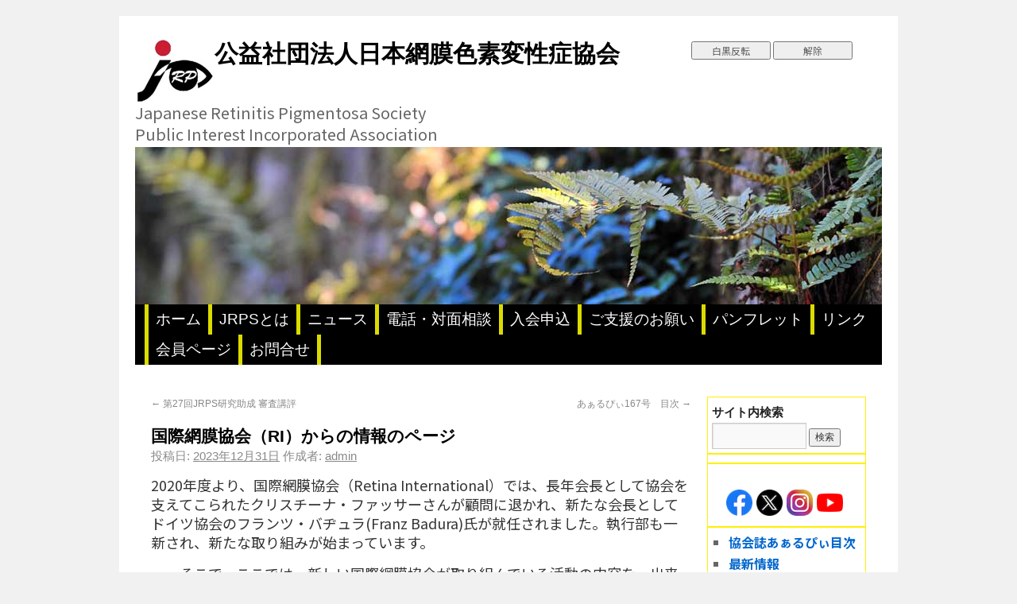

--- FILE ---
content_type: text/html; charset=UTF-8
request_url: https://jrps.org/blog/2023/12/31/%E5%9B%BD%E9%9A%9B%E7%B6%B2%E8%86%9C%E5%8D%94%E4%BC%9A%EF%BC%88ri%E3%81%8B%E3%82%89%E3%81%AE%E6%83%85%E5%A0%B1%E3%81%AE%E3%83%9A%E3%83%BC%E3%82%B8/
body_size: 16731
content:
<!DOCTYPE html>
<html lang="ja">
<head>
<meta charset="UTF-8" />
<title>
国際網膜協会（RI）からの情報のページ | 公益社団法人日本網膜色素変性症協会</title>

<link rel="profile" href="https://gmpg.org/xfn/11" />
<link rel="stylesheet" type="text/css" media="all" href="https://jrps.org/wp-content/themes/JRPS/style.css" />
<link rel="pingback" href="https://jrps.org/xmlrpc.php" />


<meta name='robots' content='max-image-preview:large' />
<link rel='dns-prefetch' href='//stats.wp.com' />
<link rel='dns-prefetch' href='//v0.wordpress.com' />
<link rel='dns-prefetch' href='//c0.wp.com' />
<link rel="alternate" type="application/rss+xml" title="公益社団法人日本網膜色素変性症協会 &raquo; フィード" href="https://jrps.org/feed/" />
<link rel="alternate" type="application/rss+xml" title="公益社団法人日本網膜色素変性症協会 &raquo; コメントフィード" href="https://jrps.org/comments/feed/" />
<link rel="alternate" type="application/rss+xml" title="公益社団法人日本網膜色素変性症協会 &raquo; 国際網膜協会（RI）からの情報のページ のコメントのフィード" href="https://jrps.org/blog/2023/12/31/%e5%9b%bd%e9%9a%9b%e7%b6%b2%e8%86%9c%e5%8d%94%e4%bc%9a%ef%bc%88ri%e3%81%8b%e3%82%89%e3%81%ae%e6%83%85%e5%a0%b1%e3%81%ae%e3%83%9a%e3%83%bc%e3%82%b8/feed/" />
<link rel="alternate" title="oEmbed (JSON)" type="application/json+oembed" href="https://jrps.org/wp-json/oembed/1.0/embed?url=https%3A%2F%2Fjrps.org%2Fblog%2F2023%2F12%2F31%2F%25e5%259b%25bd%25e9%259a%259b%25e7%25b6%25b2%25e8%2586%259c%25e5%258d%2594%25e4%25bc%259a%25ef%25bc%2588ri%25e3%2581%258b%25e3%2582%2589%25e3%2581%25ae%25e6%2583%2585%25e5%25a0%25b1%25e3%2581%25ae%25e3%2583%259a%25e3%2583%25bc%25e3%2582%25b8%2F" />
<link rel="alternate" title="oEmbed (XML)" type="text/xml+oembed" href="https://jrps.org/wp-json/oembed/1.0/embed?url=https%3A%2F%2Fjrps.org%2Fblog%2F2023%2F12%2F31%2F%25e5%259b%25bd%25e9%259a%259b%25e7%25b6%25b2%25e8%2586%259c%25e5%258d%2594%25e4%25bc%259a%25ef%25bc%2588ri%25e3%2581%258b%25e3%2582%2589%25e3%2581%25ae%25e6%2583%2585%25e5%25a0%25b1%25e3%2581%25ae%25e3%2583%259a%25e3%2583%25bc%25e3%2582%25b8%2F&#038;format=xml" />
<style id='wp-img-auto-sizes-contain-inline-css' type='text/css'>
img:is([sizes=auto i],[sizes^="auto," i]){contain-intrinsic-size:3000px 1500px}
/*# sourceURL=wp-img-auto-sizes-contain-inline-css */
</style>
<style id='wp-emoji-styles-inline-css' type='text/css'>

	img.wp-smiley, img.emoji {
		display: inline !important;
		border: none !important;
		box-shadow: none !important;
		height: 1em !important;
		width: 1em !important;
		margin: 0 0.07em !important;
		vertical-align: -0.1em !important;
		background: none !important;
		padding: 0 !important;
	}
/*# sourceURL=wp-emoji-styles-inline-css */
</style>
<style id='wp-block-library-inline-css' type='text/css'>
:root{--wp-block-synced-color:#7a00df;--wp-block-synced-color--rgb:122,0,223;--wp-bound-block-color:var(--wp-block-synced-color);--wp-editor-canvas-background:#ddd;--wp-admin-theme-color:#007cba;--wp-admin-theme-color--rgb:0,124,186;--wp-admin-theme-color-darker-10:#006ba1;--wp-admin-theme-color-darker-10--rgb:0,107,160.5;--wp-admin-theme-color-darker-20:#005a87;--wp-admin-theme-color-darker-20--rgb:0,90,135;--wp-admin-border-width-focus:2px}@media (min-resolution:192dpi){:root{--wp-admin-border-width-focus:1.5px}}.wp-element-button{cursor:pointer}:root .has-very-light-gray-background-color{background-color:#eee}:root .has-very-dark-gray-background-color{background-color:#313131}:root .has-very-light-gray-color{color:#eee}:root .has-very-dark-gray-color{color:#313131}:root .has-vivid-green-cyan-to-vivid-cyan-blue-gradient-background{background:linear-gradient(135deg,#00d084,#0693e3)}:root .has-purple-crush-gradient-background{background:linear-gradient(135deg,#34e2e4,#4721fb 50%,#ab1dfe)}:root .has-hazy-dawn-gradient-background{background:linear-gradient(135deg,#faaca8,#dad0ec)}:root .has-subdued-olive-gradient-background{background:linear-gradient(135deg,#fafae1,#67a671)}:root .has-atomic-cream-gradient-background{background:linear-gradient(135deg,#fdd79a,#004a59)}:root .has-nightshade-gradient-background{background:linear-gradient(135deg,#330968,#31cdcf)}:root .has-midnight-gradient-background{background:linear-gradient(135deg,#020381,#2874fc)}:root{--wp--preset--font-size--normal:16px;--wp--preset--font-size--huge:42px}.has-regular-font-size{font-size:1em}.has-larger-font-size{font-size:2.625em}.has-normal-font-size{font-size:var(--wp--preset--font-size--normal)}.has-huge-font-size{font-size:var(--wp--preset--font-size--huge)}.has-text-align-center{text-align:center}.has-text-align-left{text-align:left}.has-text-align-right{text-align:right}.has-fit-text{white-space:nowrap!important}#end-resizable-editor-section{display:none}.aligncenter{clear:both}.items-justified-left{justify-content:flex-start}.items-justified-center{justify-content:center}.items-justified-right{justify-content:flex-end}.items-justified-space-between{justify-content:space-between}.screen-reader-text{border:0;clip-path:inset(50%);height:1px;margin:-1px;overflow:hidden;padding:0;position:absolute;width:1px;word-wrap:normal!important}.screen-reader-text:focus{background-color:#ddd;clip-path:none;color:#444;display:block;font-size:1em;height:auto;left:5px;line-height:normal;padding:15px 23px 14px;text-decoration:none;top:5px;width:auto;z-index:100000}html :where(.has-border-color){border-style:solid}html :where([style*=border-top-color]){border-top-style:solid}html :where([style*=border-right-color]){border-right-style:solid}html :where([style*=border-bottom-color]){border-bottom-style:solid}html :where([style*=border-left-color]){border-left-style:solid}html :where([style*=border-width]){border-style:solid}html :where([style*=border-top-width]){border-top-style:solid}html :where([style*=border-right-width]){border-right-style:solid}html :where([style*=border-bottom-width]){border-bottom-style:solid}html :where([style*=border-left-width]){border-left-style:solid}html :where(img[class*=wp-image-]){height:auto;max-width:100%}:where(figure){margin:0 0 1em}html :where(.is-position-sticky){--wp-admin--admin-bar--position-offset:var(--wp-admin--admin-bar--height,0px)}@media screen and (max-width:600px){html :where(.is-position-sticky){--wp-admin--admin-bar--position-offset:0px}}

/*# sourceURL=wp-block-library-inline-css */
</style><style id='wp-block-heading-inline-css' type='text/css'>
h1:where(.wp-block-heading).has-background,h2:where(.wp-block-heading).has-background,h3:where(.wp-block-heading).has-background,h4:where(.wp-block-heading).has-background,h5:where(.wp-block-heading).has-background,h6:where(.wp-block-heading).has-background{padding:1.25em 2.375em}h1.has-text-align-left[style*=writing-mode]:where([style*=vertical-lr]),h1.has-text-align-right[style*=writing-mode]:where([style*=vertical-rl]),h2.has-text-align-left[style*=writing-mode]:where([style*=vertical-lr]),h2.has-text-align-right[style*=writing-mode]:where([style*=vertical-rl]),h3.has-text-align-left[style*=writing-mode]:where([style*=vertical-lr]),h3.has-text-align-right[style*=writing-mode]:where([style*=vertical-rl]),h4.has-text-align-left[style*=writing-mode]:where([style*=vertical-lr]),h4.has-text-align-right[style*=writing-mode]:where([style*=vertical-rl]),h5.has-text-align-left[style*=writing-mode]:where([style*=vertical-lr]),h5.has-text-align-right[style*=writing-mode]:where([style*=vertical-rl]),h6.has-text-align-left[style*=writing-mode]:where([style*=vertical-lr]),h6.has-text-align-right[style*=writing-mode]:where([style*=vertical-rl]){rotate:180deg}
/*# sourceURL=https://c0.wp.com/c/6.9/wp-includes/blocks/heading/style.min.css */
</style>
<style id='wp-block-loginout-inline-css' type='text/css'>
.wp-block-loginout{box-sizing:border-box}
/*# sourceURL=https://c0.wp.com/c/6.9/wp-includes/blocks/loginout/style.min.css */
</style>
<style id='wp-block-group-inline-css' type='text/css'>
.wp-block-group{box-sizing:border-box}:where(.wp-block-group.wp-block-group-is-layout-constrained){position:relative}
/*# sourceURL=https://c0.wp.com/c/6.9/wp-includes/blocks/group/style.min.css */
</style>
<style id='global-styles-inline-css' type='text/css'>
:root{--wp--preset--aspect-ratio--square: 1;--wp--preset--aspect-ratio--4-3: 4/3;--wp--preset--aspect-ratio--3-4: 3/4;--wp--preset--aspect-ratio--3-2: 3/2;--wp--preset--aspect-ratio--2-3: 2/3;--wp--preset--aspect-ratio--16-9: 16/9;--wp--preset--aspect-ratio--9-16: 9/16;--wp--preset--color--black: #000000;--wp--preset--color--cyan-bluish-gray: #abb8c3;--wp--preset--color--white: #ffffff;--wp--preset--color--pale-pink: #f78da7;--wp--preset--color--vivid-red: #cf2e2e;--wp--preset--color--luminous-vivid-orange: #ff6900;--wp--preset--color--luminous-vivid-amber: #fcb900;--wp--preset--color--light-green-cyan: #7bdcb5;--wp--preset--color--vivid-green-cyan: #00d084;--wp--preset--color--pale-cyan-blue: #8ed1fc;--wp--preset--color--vivid-cyan-blue: #0693e3;--wp--preset--color--vivid-purple: #9b51e0;--wp--preset--gradient--vivid-cyan-blue-to-vivid-purple: linear-gradient(135deg,rgb(6,147,227) 0%,rgb(155,81,224) 100%);--wp--preset--gradient--light-green-cyan-to-vivid-green-cyan: linear-gradient(135deg,rgb(122,220,180) 0%,rgb(0,208,130) 100%);--wp--preset--gradient--luminous-vivid-amber-to-luminous-vivid-orange: linear-gradient(135deg,rgb(252,185,0) 0%,rgb(255,105,0) 100%);--wp--preset--gradient--luminous-vivid-orange-to-vivid-red: linear-gradient(135deg,rgb(255,105,0) 0%,rgb(207,46,46) 100%);--wp--preset--gradient--very-light-gray-to-cyan-bluish-gray: linear-gradient(135deg,rgb(238,238,238) 0%,rgb(169,184,195) 100%);--wp--preset--gradient--cool-to-warm-spectrum: linear-gradient(135deg,rgb(74,234,220) 0%,rgb(151,120,209) 20%,rgb(207,42,186) 40%,rgb(238,44,130) 60%,rgb(251,105,98) 80%,rgb(254,248,76) 100%);--wp--preset--gradient--blush-light-purple: linear-gradient(135deg,rgb(255,206,236) 0%,rgb(152,150,240) 100%);--wp--preset--gradient--blush-bordeaux: linear-gradient(135deg,rgb(254,205,165) 0%,rgb(254,45,45) 50%,rgb(107,0,62) 100%);--wp--preset--gradient--luminous-dusk: linear-gradient(135deg,rgb(255,203,112) 0%,rgb(199,81,192) 50%,rgb(65,88,208) 100%);--wp--preset--gradient--pale-ocean: linear-gradient(135deg,rgb(255,245,203) 0%,rgb(182,227,212) 50%,rgb(51,167,181) 100%);--wp--preset--gradient--electric-grass: linear-gradient(135deg,rgb(202,248,128) 0%,rgb(113,206,126) 100%);--wp--preset--gradient--midnight: linear-gradient(135deg,rgb(2,3,129) 0%,rgb(40,116,252) 100%);--wp--preset--font-size--small: 13px;--wp--preset--font-size--medium: 20px;--wp--preset--font-size--large: 36px;--wp--preset--font-size--x-large: 42px;--wp--preset--spacing--20: 0.44rem;--wp--preset--spacing--30: 0.67rem;--wp--preset--spacing--40: 1rem;--wp--preset--spacing--50: 1.5rem;--wp--preset--spacing--60: 2.25rem;--wp--preset--spacing--70: 3.38rem;--wp--preset--spacing--80: 5.06rem;--wp--preset--shadow--natural: 6px 6px 9px rgba(0, 0, 0, 0.2);--wp--preset--shadow--deep: 12px 12px 50px rgba(0, 0, 0, 0.4);--wp--preset--shadow--sharp: 6px 6px 0px rgba(0, 0, 0, 0.2);--wp--preset--shadow--outlined: 6px 6px 0px -3px rgb(255, 255, 255), 6px 6px rgb(0, 0, 0);--wp--preset--shadow--crisp: 6px 6px 0px rgb(0, 0, 0);}:where(.is-layout-flex){gap: 0.5em;}:where(.is-layout-grid){gap: 0.5em;}body .is-layout-flex{display: flex;}.is-layout-flex{flex-wrap: wrap;align-items: center;}.is-layout-flex > :is(*, div){margin: 0;}body .is-layout-grid{display: grid;}.is-layout-grid > :is(*, div){margin: 0;}:where(.wp-block-columns.is-layout-flex){gap: 2em;}:where(.wp-block-columns.is-layout-grid){gap: 2em;}:where(.wp-block-post-template.is-layout-flex){gap: 1.25em;}:where(.wp-block-post-template.is-layout-grid){gap: 1.25em;}.has-black-color{color: var(--wp--preset--color--black) !important;}.has-cyan-bluish-gray-color{color: var(--wp--preset--color--cyan-bluish-gray) !important;}.has-white-color{color: var(--wp--preset--color--white) !important;}.has-pale-pink-color{color: var(--wp--preset--color--pale-pink) !important;}.has-vivid-red-color{color: var(--wp--preset--color--vivid-red) !important;}.has-luminous-vivid-orange-color{color: var(--wp--preset--color--luminous-vivid-orange) !important;}.has-luminous-vivid-amber-color{color: var(--wp--preset--color--luminous-vivid-amber) !important;}.has-light-green-cyan-color{color: var(--wp--preset--color--light-green-cyan) !important;}.has-vivid-green-cyan-color{color: var(--wp--preset--color--vivid-green-cyan) !important;}.has-pale-cyan-blue-color{color: var(--wp--preset--color--pale-cyan-blue) !important;}.has-vivid-cyan-blue-color{color: var(--wp--preset--color--vivid-cyan-blue) !important;}.has-vivid-purple-color{color: var(--wp--preset--color--vivid-purple) !important;}.has-black-background-color{background-color: var(--wp--preset--color--black) !important;}.has-cyan-bluish-gray-background-color{background-color: var(--wp--preset--color--cyan-bluish-gray) !important;}.has-white-background-color{background-color: var(--wp--preset--color--white) !important;}.has-pale-pink-background-color{background-color: var(--wp--preset--color--pale-pink) !important;}.has-vivid-red-background-color{background-color: var(--wp--preset--color--vivid-red) !important;}.has-luminous-vivid-orange-background-color{background-color: var(--wp--preset--color--luminous-vivid-orange) !important;}.has-luminous-vivid-amber-background-color{background-color: var(--wp--preset--color--luminous-vivid-amber) !important;}.has-light-green-cyan-background-color{background-color: var(--wp--preset--color--light-green-cyan) !important;}.has-vivid-green-cyan-background-color{background-color: var(--wp--preset--color--vivid-green-cyan) !important;}.has-pale-cyan-blue-background-color{background-color: var(--wp--preset--color--pale-cyan-blue) !important;}.has-vivid-cyan-blue-background-color{background-color: var(--wp--preset--color--vivid-cyan-blue) !important;}.has-vivid-purple-background-color{background-color: var(--wp--preset--color--vivid-purple) !important;}.has-black-border-color{border-color: var(--wp--preset--color--black) !important;}.has-cyan-bluish-gray-border-color{border-color: var(--wp--preset--color--cyan-bluish-gray) !important;}.has-white-border-color{border-color: var(--wp--preset--color--white) !important;}.has-pale-pink-border-color{border-color: var(--wp--preset--color--pale-pink) !important;}.has-vivid-red-border-color{border-color: var(--wp--preset--color--vivid-red) !important;}.has-luminous-vivid-orange-border-color{border-color: var(--wp--preset--color--luminous-vivid-orange) !important;}.has-luminous-vivid-amber-border-color{border-color: var(--wp--preset--color--luminous-vivid-amber) !important;}.has-light-green-cyan-border-color{border-color: var(--wp--preset--color--light-green-cyan) !important;}.has-vivid-green-cyan-border-color{border-color: var(--wp--preset--color--vivid-green-cyan) !important;}.has-pale-cyan-blue-border-color{border-color: var(--wp--preset--color--pale-cyan-blue) !important;}.has-vivid-cyan-blue-border-color{border-color: var(--wp--preset--color--vivid-cyan-blue) !important;}.has-vivid-purple-border-color{border-color: var(--wp--preset--color--vivid-purple) !important;}.has-vivid-cyan-blue-to-vivid-purple-gradient-background{background: var(--wp--preset--gradient--vivid-cyan-blue-to-vivid-purple) !important;}.has-light-green-cyan-to-vivid-green-cyan-gradient-background{background: var(--wp--preset--gradient--light-green-cyan-to-vivid-green-cyan) !important;}.has-luminous-vivid-amber-to-luminous-vivid-orange-gradient-background{background: var(--wp--preset--gradient--luminous-vivid-amber-to-luminous-vivid-orange) !important;}.has-luminous-vivid-orange-to-vivid-red-gradient-background{background: var(--wp--preset--gradient--luminous-vivid-orange-to-vivid-red) !important;}.has-very-light-gray-to-cyan-bluish-gray-gradient-background{background: var(--wp--preset--gradient--very-light-gray-to-cyan-bluish-gray) !important;}.has-cool-to-warm-spectrum-gradient-background{background: var(--wp--preset--gradient--cool-to-warm-spectrum) !important;}.has-blush-light-purple-gradient-background{background: var(--wp--preset--gradient--blush-light-purple) !important;}.has-blush-bordeaux-gradient-background{background: var(--wp--preset--gradient--blush-bordeaux) !important;}.has-luminous-dusk-gradient-background{background: var(--wp--preset--gradient--luminous-dusk) !important;}.has-pale-ocean-gradient-background{background: var(--wp--preset--gradient--pale-ocean) !important;}.has-electric-grass-gradient-background{background: var(--wp--preset--gradient--electric-grass) !important;}.has-midnight-gradient-background{background: var(--wp--preset--gradient--midnight) !important;}.has-small-font-size{font-size: var(--wp--preset--font-size--small) !important;}.has-medium-font-size{font-size: var(--wp--preset--font-size--medium) !important;}.has-large-font-size{font-size: var(--wp--preset--font-size--large) !important;}.has-x-large-font-size{font-size: var(--wp--preset--font-size--x-large) !important;}
/*# sourceURL=global-styles-inline-css */
</style>

<style id='classic-theme-styles-inline-css' type='text/css'>
/*! This file is auto-generated */
.wp-block-button__link{color:#fff;background-color:#32373c;border-radius:9999px;box-shadow:none;text-decoration:none;padding:calc(.667em + 2px) calc(1.333em + 2px);font-size:1.125em}.wp-block-file__button{background:#32373c;color:#fff;text-decoration:none}
/*# sourceURL=/wp-includes/css/classic-themes.min.css */
</style>
<link rel='stylesheet' id='jetpack_css-css' href='https://c0.wp.com/p/jetpack/13.8.2/css/jetpack.css' type='text/css' media='all' />
<script type="text/javascript" src="https://c0.wp.com/c/6.9/wp-includes/js/jquery/jquery.min.js" id="jquery-core-js"></script>
<script type="text/javascript" src="https://c0.wp.com/c/6.9/wp-includes/js/jquery/jquery-migrate.min.js" id="jquery-migrate-js"></script>
<script type="text/javascript" src="https://jrps.org/wp-content/plugins/google-analyticator/external-tracking.min.js?ver=6.5.7" id="ga-external-tracking-js"></script>
<link rel="https://api.w.org/" href="https://jrps.org/wp-json/" /><link rel="alternate" title="JSON" type="application/json" href="https://jrps.org/wp-json/wp/v2/posts/10999" /><link rel="EditURI" type="application/rsd+xml" title="RSD" href="https://jrps.org/xmlrpc.php?rsd" />
<meta name="generator" content="WordPress 6.9" />
<link rel="canonical" href="https://jrps.org/blog/2023/12/31/%e5%9b%bd%e9%9a%9b%e7%b6%b2%e8%86%9c%e5%8d%94%e4%bc%9a%ef%bc%88ri%e3%81%8b%e3%82%89%e3%81%ae%e6%83%85%e5%a0%b1%e3%81%ae%e3%83%9a%e3%83%bc%e3%82%b8/" />
<link rel='shortlink' href='https://wp.me/p6XQF1-2Rp' />
	<style>img#wpstats{display:none}</style>
		
<!-- Jetpack Open Graph Tags -->
<meta property="og:type" content="article" />
<meta property="og:title" content="国際網膜協会（RI）からの情報のページ" />
<meta property="og:url" content="https://jrps.org/blog/2023/12/31/%e5%9b%bd%e9%9a%9b%e7%b6%b2%e8%86%9c%e5%8d%94%e4%bc%9a%ef%bc%88ri%e3%81%8b%e3%82%89%e3%81%ae%e6%83%85%e5%a0%b1%e3%81%ae%e3%83%9a%e3%83%bc%e3%82%b8/" />
<meta property="og:description" content="2020年度より、国際網膜協会（Retina International）では、長年会長として協会を支えてこら&hellip;" />
<meta property="article:published_time" content="2023-12-30T18:23:14+00:00" />
<meta property="article:modified_time" content="2024-05-24T05:11:23+00:00" />
<meta property="og:site_name" content="公益社団法人日本網膜色素変性症協会" />
<meta property="og:image" content="https://s0.wp.com/i/blank.jpg" />
<meta property="og:image:alt" content="" />
<meta property="og:locale" content="ja_JP" />
<meta name="twitter:text:title" content="国際網膜協会（RI）からの情報のページ" />
<meta name="twitter:card" content="summary" />

<!-- End Jetpack Open Graph Tags -->
<!-- Google Analytics Tracking by Google Analyticator 6.5.7 -->
<script type="text/javascript">
    var analyticsFileTypes = [];
    var analyticsSnippet = 'enabled';
    var analyticsEventTracking = 'enabled';
</script>
<script type="text/javascript">
	var _gaq = _gaq || [];
  
	_gaq.push(['_setAccount', 'UA-34689217-1']);
    _gaq.push(['_addDevId', 'i9k95']); // Google Analyticator App ID with Google
	_gaq.push(['_trackPageview']);

	(function() {
		var ga = document.createElement('script'); ga.type = 'text/javascript'; ga.async = true;
		                ga.src = ('https:' == document.location.protocol ? 'https://ssl' : 'http://www') + '.google-analytics.com/ga.js';
		                var s = document.getElementsByTagName('script')[0]; s.parentNode.insertBefore(ga, s);
	})();
</script>
		<style type="text/css" id="wp-custom-css">
			#access li:last-child a {
    border-right: 5px solid rgb(219, 219, 0);
}
/* サイドバーのアーカイブ */
.widget-area ul>div {
    margin: 0 0 0px 0;
    border: 1px solid #FFF000;
    padding: 5px;
}		</style>
		<!-- GoogleFonts読み込み -->
<link rel="preconnect" href="https://fonts.googleapis.com">
<link rel="preconnect" href="https://fonts.gstatic.com" crossorigin>
<link href="https://fonts.googleapis.com/css2?family=Noto+Sans+JP:wght@100;300;400;500;700&display=swap" rel="stylesheet">
<!-- jQuery読み込み -->
<script type="text/javascript" src="/wp-content/plugins/jquery.js"></script>
<script type="text/javascript" src="/wp-content/plugins/jquery.cookie.js"></script>





<script><!-- テキストスタイル変更 -->
// 宣言
var j = jQuery.noConflict();
<!-- Cookieを呼び出す --!>

    j(function(){
		if(j.cookie("MainColor")){
        	j('h1,h2,h3,h4,h5,h6,ol,ul,p,li,#wrapper,span,strong,').css("color",j.cookie("MainColor"));
        	
		};
		if(j.cookie("MainBack")){
			j('h1,h2,h3,h4,h5,h6,ol,ul,p,li,#wrapper,span,strong,').css("background-color",j.cookie("MainBack"));
		};
		if(j.cookie("aColor")){
			j('a').css("color",j.cookie("aColor"));
		};
		if(j.cookie("aColor")){
			j('a').css("background-color",j.cookie("aBack"));
		};
		if(j.cookie("bodyBack")){
			j('body').css("background-color",j.cookie("bodyBack"));
		};
	});

<!-- スタイル変更 -->
        j(function() {
            j('#change').click(function() {
   		    	j('h1,h2,h3,h4,h5,h6,ol,ul,p,li,#wrapper,span,strong,').css({
            	    		'color': 'white',
            	    		'background-color' : 'black',		     	
				});
				j('a').css({
            	    		'color': 'rgb(255, 255, 0)',
            	    		'background-color' : 'black',
        		});
				j('body').css({
            	    		'background-color' : 'rgb(68, 68, 68)',
            	});
            <!-- Cookieを登録-->
            	j.cookie('MainColor', 'white');            		
            	j.cookie('MainBack', 'black'); 
	    		j.cookie('aColor', 'rgb(255, 255, 0)');            		
            	j.cookie('aBack', 'black'); 		
            	j.cookie('bodyBack', 'rgb(68, 68, 68)'); 
            });
        });
        
<!--　スタイル解除  -->
        j(function() {
            j('#cancel').click(function() {
   		 j('h1, h2, h3, h4, h5, h6,ol, ul,p,li,#wrapper,span,strong,a,body').css({
            	    'color': '',
            	    'background-color' : '',
            	});
            <!-- Cookieを解除-->
            	j.cookie('MainColor', 'null');            		
            	j.cookie('MainBack', 'null'); 
	    		j.cookie('aColor', 'null');            		
            	j.cookie('aBack', 'null'); 		
            	j.cookie('bodyBack', 'null'); 
            });
        }); 
</script><!-- テキストスタイル変更 -->

</head>

<body class="wp-singular post-template-default single single-post postid-10999 single-format-standard wp-theme-JRPS">
<div id="wrapper" class="hfeed">
	<div id="header">
		<div id="masthead">
			<div id="branding" role="banner">

								
<div id="site-title">
<img src="https://jrps.org/wp-content/uploads/2012/12/logo.jpg" alt="JRPSlogo" align="left">

					<span>
						<a href="https://jrps.org/" title="公益社団法人日本網膜色素変性症協会" rel="home">公益社団法人日本網膜色素変性症協会</a>
					</span>
				</div>
				<div id="site-description">Japanese Retinitis Pigmentosa Society Public Interest Incorporated Association</div>

<div id='hanten'>

<input type="button" id="change" value="白黒反転">
<input type="button" id="cancel" value="解除">


</div>



										<img src="https://jrps.org/wp-content/themes/JRPS/images/headers/fern.jpg" width="940" height="198" alt="" />
								</div><!-- #branding -->

			<div id="access" role="navigation">
			  				<div class="skip-link screen-reader-text"><a href="#content" title="コンテンツへスキップ">コンテンツへスキップ</a></div>
								<div class="menu-header"><ul id="menu-nested-pages" class="menu"><li id="menu-item-15230" class="menu-item menu-item-type-post_type menu-item-object-page menu-item-home menu-item-15230"><a href="https://jrps.org/">ホーム</a></li>
<li id="menu-item-15242" class="menu-item menu-item-type-post_type menu-item-object-page menu-item-15242"><a href="https://jrps.org/jrps%e3%81%a8%e3%81%af/">JRPSとは</a></li>
<li id="menu-item-15237" class="menu-item menu-item-type-post_type menu-item-object-page menu-item-has-children menu-item-15237"><a href="https://jrps.org/%e6%9c%80%e6%96%b0%e3%83%8b%e3%83%a5%e3%83%bc%e3%82%b9/">ニュース</a>
<ul class="sub-menu">
	<li id="menu-item-15274" class="menu-item menu-item-type-post_type menu-item-object-page menu-item-15274"><a href="https://jrps.org/qol%e5%90%91%e4%b8%8a%e5%a7%94%e5%93%a1%e4%bc%9aqolc%e9%80%9a%e4%bf%a1/">QOL向上委員会(QOLC)通信</a></li>
</ul>
</li>
<li id="menu-item-15231" class="menu-item menu-item-type-post_type menu-item-object-page menu-item-15231"><a href="https://jrps.org/jrps%e9%9b%bb%e8%a9%b1%e7%9b%b8%e8%ab%87%e7%aa%93%e5%8f%a3/">電話・対面相談</a></li>
<li id="menu-item-15233" class="menu-item menu-item-type-post_type menu-item-object-page menu-item-15233"><a href="https://jrps.org/%e5%85%a5%e4%bc%9a%e7%94%b3%e8%be%bc/">入会申込</a></li>
<li id="menu-item-15250" class="menu-item menu-item-type-post_type menu-item-object-page menu-item-15250"><a href="https://jrps.org/%e3%81%94%e6%94%af%e6%8f%b4%e3%81%ae%e3%81%8a%e9%a1%98%e3%81%84/">ご支援のお願い</a></li>
<li id="menu-item-15234" class="menu-item menu-item-type-post_type menu-item-object-page menu-item-15234"><a href="https://jrps.org/%e3%83%91%e3%83%b3%e3%83%95%e3%83%ac%e3%83%83%e3%83%88/">パンフレット</a></li>
<li id="menu-item-15232" class="menu-item menu-item-type-post_type menu-item-object-page menu-item-15232"><a href="https://jrps.org/%e3%83%aa%e3%83%b3%e3%82%af%e3%83%9a%e3%83%bc%e3%82%b8/">リンク</a></li>
<li id="menu-item-15235" class="menu-item menu-item-type-post_type menu-item-object-page menu-item-15235"><a href="https://jrps.org/secret/">会員ページ</a></li>
<li id="menu-item-15346" class="menu-item menu-item-type-post_type menu-item-object-page menu-item-15346"><a href="https://jrps.org/%e3%81%8a%e5%95%8f%e5%90%88%e3%81%9b/">お問合せ</a></li>
</ul></div>			</div><!-- #access -->
		</div><!-- #masthead -->
	</div><!-- #header -->

	<div id="main">
		<div id="container">
			<div id="content" role="main">

			

				<div id="nav-above" class="navigation">
					<div class="nav-previous"><a href="https://jrps.org/blog/2023/12/05/%e7%ac%ac27%e5%9b%9ejrps%e7%a0%94%e7%a9%b6%e5%8a%a9%e6%88%90-%e5%af%a9%e6%9f%bb%e8%ac%9b%e8%a9%95/" rel="prev"><span class="meta-nav">&larr;</span> 第27回JRPS研究助成 審査講評</a></div>
					<div class="nav-next"><a href="https://jrps.org/blog/2024/01/01/%e3%81%82%e3%81%81%e3%82%8b%e3%81%b4%e3%81%83167%e5%8f%b7%e3%80%80%e7%9b%ae%e6%ac%a1-2/" rel="next">あぁるぴぃ167号　目次 <span class="meta-nav">&rarr;</span></a></div>
				</div><!-- #nav-above -->

				<div id="post-10999" class="post-10999 post type-post status-publish format-standard hentry category-ri">
					<h1 class="entry-title">国際網膜協会（RI）からの情報のページ</h1>

					<div class="entry-meta">
						<span class="meta-prep meta-prep-author">投稿日:</span> <a href="https://jrps.org/blog/2023/12/31/%e5%9b%bd%e9%9a%9b%e7%b6%b2%e8%86%9c%e5%8d%94%e4%bc%9a%ef%bc%88ri%e3%81%8b%e3%82%89%e3%81%ae%e6%83%85%e5%a0%b1%e3%81%ae%e3%83%9a%e3%83%bc%e3%82%b8/" title="03:23" rel="bookmark"><span class="entry-date">2023年12月31日</span></a> <span class="meta-sep">作成者:</span> <span class="author vcard"><a class="url fn n" href="https://jrps.org/blog/author/admin/" title="admin の投稿をすべて表示">admin</a></span>					</div><!-- .entry-meta -->

					<div class="entry-content">
						<p style="text-align: left;">2020年度より、国際網膜協会（Retina International）では、長年会長として協会を支えてこられたクリスチーナ・ファッサーさんが顧問に退かれ、新たな会長としてドイツ協会のフランツ・バヂュラ(<span class="qu" tabindex="-1" role="gridcell" translate="no"><span class="gD" data-hovercard-id="franz.badura@retina-international.org" data-hovercard-owner-id="110">Franz Badura)</span></span>氏が就任されました。執行部も一新され、新たな取り組みが始まっています。</p>
<p style="text-align: left;">　　そこで、ここでは、新しい国際網膜協会が取り組んでいる活動の内容を、出来るだけご紹介していくために、このページを開設しました。まずは、以下のような取り組みがされておりますので、情報をご紹介します。順次アップデートしていく予定です。</p>
<p>・～・～・～・～・～・～・～・～・～・～・～・～・～・～・～・～・～・～・</p>
<p><a href="https://youtu.be/q18mIKV-fw4">アジアにおけるt伝性網膜疾患患者ケアが直面する課題</a><br />
（英語で実施されました。日本語の要約は、しばらくお待ちください）</p>
<p>・～・～・～・～・～・～・～・～・～・～・～・～・～・～・～・～・～・～・</p>
<h3><a href="https://wp.me/p6XQF1-3KQ">国際網膜協会教育ハブ・アプリ情報 – 2023-2024 のご案内</a></h3>
<p>・～・～・～・～・～・～・～・～・～・～・～・～・～・～・～・～・～・～・</p>
<h3><a href="https://jrps.org/wp-content/uploads/2022/10/b1b41290c505e86542cca331c7719787.pdf"><strong>国際網膜協会（RI)の事業体移行に関する情報</strong></a></h3>
<p>&nbsp;</p>
<p><a href="https://jrps.org/wp-content/uploads/2022/10/72508aed67711d2170ecbd8834adc9b5.pdf"><strong>RI世界大会の歴史</strong></a>20220917作成</p>
<table>
<tbody>
<tr>
<td>
<h3><span style="font-family: inherit;"><strong><a href="https://wp.me/p6XQF1-3bq">2022年RI季刊ニュースレター#1へようこそ</a>。</strong></span></h3>
<p><a href="https://ci6.googleusercontent.com/proxy/I1OaM0CnvbRr-dwvDJJEqW-8lyun3CzBKTcCr3GuXLBH6U0k06jvKrKhrbaGGsxf3PqnXuV4uyvl_wQABSrg67uwSf0kYuHB9SIEgRXIeQVijS-hP8A9VdBDr7D4zzRCteyZMfnf6rp3XRoAb4rUxCvxSW4sAg=s0-d-e1-ft#https://mcusercontent.com/a2b26511792297bbe08314b9b/images/52954cb8-f0dd-bc05-53e1-f815f9cba3f8.png"><img decoding="async" src="https://ci6.googleusercontent.com/proxy/I1OaM0CnvbRr-dwvDJJEqW-8lyun3CzBKTcCr3GuXLBH6U0k06jvKrKhrbaGGsxf3PqnXuV4uyvl_wQABSrg67uwSf0kYuHB9SIEgRXIeQVijS-hP8A9VdBDr7D4zzRCteyZMfnf6rp3XRoAb4rUxCvxSW4sAg=s0-d-e1-ft#https://mcusercontent.com/a2b26511792297bbe08314b9b/images/52954cb8-f0dd-bc05-53e1-f815f9cba3f8.png" /></a></p>
<p>今年はエキサイティングなスタートを切りました。以下の情報更新をお届けできることをうれしく思います。</p>
<h4><strong>希少疾患の日2022 </strong></h4>
<h4><strong>2022年国際女性の日 </strong></h4>
<h4><strong>ウクライナの紛争に関する声明 </strong></h4>
<h4><strong>アイスランドでの網膜国際世界会議 </strong></h4>
<h4><strong>Retina International Youth Council（RIYC）の最新情報 </strong></h4>
<h4><strong>教育ハブ </strong></h4>
<h4><strong>遺伝子検査キャンペーンの進捗状況 </strong></h4>
<h4><strong>AMDの研究調査が進行中 </strong></h4>
<h4><strong>主要な研究の更新 </strong></h4>
<h4><strong>メンバー資格の更新とイベント </strong></h4>
</td>
</tr>
</tbody>
</table>
<p style="text-align: center;">・～・～・～・～・～・～・～・～・～・～・～・～・～・～・～・～・～・～・</p>
<h3><a href="https://retina-kyc.org/genetic-testing/genetics-inheritance/"><strong>遺伝学と遺伝</strong></a>（国際網膜協会からの情報）</h3>
<p><strong>※</strong>自動翻訳の日本語をご利用される場合には、遺伝のことを相続と言ったり、継承と言ったりなど、なかなかに笑える翻訳語が混じることがあります。時には、日本語としては意味不明の文章が出てくることもありますので、ご注意ください。まったく外れているわけではないので、たぶんこういうことだろうと想像する力が結構必要かもしれません。そういう時は、やはり、辞書を使って原語に当たるのがいいと思いますが、医学用語などが覚えられて、ちょっと得した気分になることもあります。内容的には、決してレベルは低くないですが、何じゃこりゃ？！といった訳文が出てきても、それらを楽しむくらいの気持ちでお読みください。（管理人）</p>
<p><a href="https://kyc.retinaint.org/genetic-testing-2/genetics-inheritance/what-is-dna/">① DNAとは何か？</a></p>
<p><a href="https://retina-kyc.org/genetic-testing/genetics-inheritance/what-is-a-mutation/">⓶ 突然変異とは何か？</a></p>
<p><a href="https://retina-kyc.org/genetic-testing/genetics-inheritance/what-is-an-ird/">⓷ 遺伝性網膜疾患（IRD）とは何か？</a><br />
<strong><br />
※参考</strong>：<a href="http://sph.med.kyoto-u.ac.jp/gccrc/pdf/a26_moumakusikisoGC.pdf">欧米諸国における網膜色素変性の遺伝カウンセリング</a><br />
<a href="http://sph.med.kyoto-u.ac.jp/gccrc/pdf/a26_moumakusikisoGC.pdf">及び、遺伝学的検査の実施状況</a>（稲葉慧・松川愛未・小杉眞司）</p>
<p><a href="https://retina-kyc.org/genetic-testing/genetics-inheritance/inheritance/">⓸ 遺伝</a></p>
<p><a href="https://retina-kyc.org/genetic-testing/genetics-inheritance/inheritance/">⑤ 遺伝のタイプによる違い</a></p>
<h3></h3>
<h3><strong><a href="https://retina-kyc.org/genetic-testing/genetic-testing/">遺伝子検査</a>について</strong>（国際網膜協会からの情報）</h3>
<p><a href="https://retina-kyc.org/genetic-testing/genetic-testing/what-is-a-genetic-test/">① 遺伝子検査とは何か？</a></p>
<p><a href="https://retina-kyc.org/genetic-testing/genetic-testing/what-is-a-genetic-test/">⓶ 遺伝子検査は、どんな環境下で受けるべきか？</a></p>
<p><a href="https://retina-kyc.org/genetic-testing/genetic-testing/why-take-a-genetic-test/">⓷ なぜ、遺伝子検査を受けるのか？</a></p>
<p><a href="https://retina-kyc.org/genetic-testing/genetic-testing/what-to-expect/">⓸ 遺伝カウンセリングとは何か？</a></p>
<p>&nbsp;</p>
<h3><a href="https://retina-kyc.org/research/cost-of-illness/"> 遺伝性網膜疾患（IRD)の費用の研究</a></h3>
<p>① パイロットスタディ：ｱｲﾙﾗﾝﾄﾞ共和国と英国</p>
<p><a href="https://retina-kyc.org/research/cost-of-illness/irdcounts-roi-uk/">⓶ IRD研究の費用：米国とカナダ</a></p>
<p>※ <a href="https://retina-kyc.org/wp-content/uploads/2020/10/DAE-Retina-International-US-Final-Report_20201008_FINAL.pdf">米国での調査の報告書（完全版PDF）</a></p>
<p>※ <a href="https://retina-kyc.org/wp-content/uploads/2020/10/Deloitte-Access-Economics-Retina-International-Canada-Final-Report-1.pdf">カナダでの調査の報告書（完全版PDF）</a></p>
<p>★上記PDF版調査報告書は、大容量ですが、図表だけでも役立つと思いますので、ぜひご覧ください（管理人）</p>
<p>・～・～・～・～・～・～・～・～・～・～・～・～・～・～・～・～・～・～・</p>
<p><a href="https://wp.me/p6XQF1-39I">科学における女性と少女の国際デーは2月11日(金)です</a></p>
<p>・～・～・～・～・～・～・～・～・～・～・～・～・～・～・～・～・～・～・</p>
<p><a href="https://www.youtube.com/watch?v=23WVDunVD5c">希少疾患患者及びその家族の課題に関する国連決議への呼びかけ</a>(日本語字幕付き)<br />
動画（英語：9分27秒）</p>
<p><a href="https://retina-international.org/world-retina-day-2021-highlighting-the-impact-of-the-covid-19-pandemic-on-the-retina-community/"><strong>世界網膜の日2021：網膜疾患患者に対するCOVID-19パンデミックの影響に焦点を当てる</strong></a><br />
（自動翻訳で相当日本語として変ですが、脳のリハビリとして皆さん、想像を働かせて読んでください）</p>
<p>・～・～・～・～・～・～・～・～・～・～・～・～・～・～・～・～・～・～・<br />
大変悲しいお知らせです。南アフリカ網膜協会の、James Cape会長が、７月２０日（火）に、コロナ感染により逝去されました。奥様のサンドラさん及びご家族に対し、RI会長フランツ・バデュラ氏から弔意を表すメールが送られています。心よりご冥福をお祈りいたします。（管理人）</p>
<blockquote class="wp-embedded-content" data-secret="0QfOTCay9v"><p><a href="https://retinasa.org.za/james-cape-retina-sa-chairman-2006-2021/">James Cape &#8211; Retina SA Chairman 2006-2021</a></p></blockquote>
<p><iframe class="wp-embedded-content" sandbox="allow-scripts" security="restricted" style="position: absolute; clip: rect(1px, 1px, 1px, 1px);" title="&#8220;James Cape &#8211; Retina SA Chairman 2006-2021&#8221; &#8212; Retina South Africa" src="https://retinasa.org.za/james-cape-retina-sa-chairman-2006-2021/embed/#?secret=AJovxOEEMG#?secret=0QfOTCay9v" data-secret="0QfOTCay9v" width="600" height="338" frameborder="0" marginwidth="0" marginheight="0" scrolling="no"></iframe></p>
<p>・～・～・～・～・～・～・～・～・～・～・～・～・～・～・～・～・～・～・</p>
<h3><a href="https://worlddiabetesday.org/"><strong>世界糖尿病の日（11月14日）のお知らせ</strong></a></h3>
<p>糖尿病は、進行すると<a href="https://www.nichigan.or.jp/public/disease/name.html?pdid=49">糖尿病網膜症</a>を発症する危険性があります。途中失明の要因の第１位ですので、注意が必要です。RIでは、国際糖尿病協会と協力して、糖尿病網膜症の予防と治療にも努めています。</p>
<p>※ <a href="https://www3.nhk.or.jp/kansai-news/20211115/2000053849.html">「世界糖尿病デー」 大阪城の天守閣 青色にライトアップ</a><br />
(NHK NEWS WEB 関西)</p>
<h3><a href="https://ded.retinaint.org/"><strong>糖尿病網膜症についてもっと知りたい方は、コチラ</strong></a></h3>
<p>・～・～・～・～・～・～・～・～・～・～・～・～・～・～・～・～・～・</p>
<h3><a href="https://sparingvision.com/"><strong>SPARING VISION </strong></a></h3>
<p>（RPなどの遺伝性網膜疾患に関する単一遺伝子治療を超える遺伝子治療法の開発を目指すと公言している世界的製薬企業）で、RIの最高経営責任者も、そのコンサルタントになっています。<br />
（2021年11月20日）</p>
<p>・～・～・～・～・～・～・～・～・～・～・～・～・～・～・～・～・～・</p>
<h3><a href="https://retina-international.org/amd-overview/">加齢黄斑変性症概説</a></h3>
<p>国際網膜協会は、加齢黄斑変性症に関する対策支援をめぐって、対策に資金を投じることが、大局的には社会保証費などの増加を抑え、患者の心身の自立を高めるなど、大きな効果が認められることを、アメリカ、ブルガリア、ドイツにおける大規模な調査結果を踏まえたデータで示しています。それらを踏まえて、2023年には、どういう種類の支援、政策が、いいのかに関して、9つほどに整理し、それらはどれも大切ですが、あえて優先順位付けをつけて、患者、行政や企業に治して表明する協議を行っています。6月の検討会に、JRPS代表として参加しましたが、6月中か、7月には、結論が出されると思います。</p>
<p>・～・～・～・～・～・～・～・～・～・～・～・～・～・～・～・～・～・</p>
<p><a href="https://retina-international.org/retinal-health-2/rare-conditions/what-is-ushers-syndrome/"><strong>アッシャー症候群について（原因と現在可能な治療法）</strong></a></p>
<p><strong>原因について</strong></p>
<p>&nbsp;</p>
<p><strong>治療法について</strong></p>
<p>&nbsp;</p>
<p>※翻訳作業準備中です。少々お待ちください。（管理人）</p>
<p>※ <a href="https://ushersyndroom.nl/en/moon-rocket-grant-2/">月ロケット財団オランダ：アッシャー症候群のための助成金</a></p>
<p>・～・～・～・～・～・～・～・～・～・～・～・～・～・～・～・～・～・</p>
											</div><!-- .entry-content -->


					<div class="entry-utility">
						カテゴリー: <a href="https://jrps.org/blog/category/ri%e6%83%85%e5%a0%b1/" rel="category tag">RI情報</a> <a href="https://jrps.org/blog/2023/12/31/%e5%9b%bd%e9%9a%9b%e7%b6%b2%e8%86%9c%e5%8d%94%e4%bc%9a%ef%bc%88ri%e3%81%8b%e3%82%89%e3%81%ae%e6%83%85%e5%a0%b1%e3%81%ae%e3%83%9a%e3%83%bc%e3%82%b8/" title="国際網膜協会（RI）からの情報のページ へのパーマリンク" rel="bookmark">パーマリンク</a>											</div><!-- .entry-utility -->
				</div><!-- #post-## -->

				<div id="nav-below" class="navigation">
					<div class="nav-previous"><a href="https://jrps.org/blog/2023/12/05/%e7%ac%ac27%e5%9b%9ejrps%e7%a0%94%e7%a9%b6%e5%8a%a9%e6%88%90-%e5%af%a9%e6%9f%bb%e8%ac%9b%e8%a9%95/" rel="prev"><span class="meta-nav">&larr;</span> 第27回JRPS研究助成 審査講評</a></div>
					<div class="nav-next"><a href="https://jrps.org/blog/2024/01/01/%e3%81%82%e3%81%81%e3%82%8b%e3%81%b4%e3%81%83167%e5%8f%b7%e3%80%80%e7%9b%ae%e6%ac%a1-2/" rel="next">あぁるぴぃ167号　目次 <span class="meta-nav">&rarr;</span></a></div>
				</div><!-- #nav-below -->

				
			<div id="comments">


	<p class="nocomments">コメントは停止中です。</p>



</div><!-- #comments -->


			</div><!-- #content -->
		</div><!-- #container -->


		<div id="primary" class="widget-area" role="complementary">
			<ul class="xoxo">

<li id="search-2" class="widget-container widget_search"><h3 class="widget-title">サイト内検索</h3><form role="search" method="get" id="searchform" class="searchform" action="https://jrps.org/">
				<div>
					<label class="screen-reader-text" for="s">検索:</label>
					<input type="text" value="" name="s" id="s" />
					<input type="submit" id="searchsubmit" value="検索" />
				</div>
			</form></li><li id="block-2" class="widget-container widget_block">
<div class="wp-block-group"><div class="wp-block-group__inner-container is-layout-flow wp-block-group-is-layout-flow"></div></div>
</li><li id="block-5" class="widget-container widget_block"><ul id="sns_list" style="display: flex;">
<li class="sns_item">
        <a href="https://www.facebook.com/jrps1994" target="_blank"><br>
            <img decoding="async" src="https://jrps.org/wp-content/uploads/2022/05/facebook.png"><br>
        </a>
    </li>
<li class="sns_item">
        <a href="https://twitter.com/jrps1994" target="_blank"><br>
            <img decoding="async" src="https://jrps.org/wp-content/uploads/2024/07/x.png"><br>
        </a>
    </li>
<li class="sns_item">
        <a href="https://www.instagram.com/jrps1994/" target="_blank"><br>
            <img decoding="async" src="https://jrps.org/wp-content/uploads/2022/05/insta.png"><br>
        </a>
    </li>
<li class="sns_item">
        <a href="https://www.youtube.com/channel/UC-xqiH0jhR6j-4LGhlLCw_Q" target="_blank"><br>
            <img decoding="async" src="https://jrps.org/wp-content/uploads/2022/05/youtube-2.png"><br>
        </a>
    </li>
</ul></li><li id="block-8" class="widget-container widget_block"><ul class="wp-block-categories-list wp-block-categories">
 	<li class="cat-item cat-item-29"><strong><a href="https://jrps.org/httpwp-mep6xqf1-8/%e5%ba%83%e5%a0%b1%e8%aa%8c/">協会誌あぁるぴぃ目次</a></strong></li>
 	<li class="cat-item cat-item-7"><strong><a href="https://jrps.org/top-page/%e6%9c%80%e6%96%b0%e3%83%8b%e3%83%a5%e3%83%bc%e3%82%b9/">最新情報</a></strong></li>
 	<li class="cat-item cat-item-25"><strong><a 
 href="https://jrps.org/blog/category/qolc">QOLC通信</a></strong></li>
 	<li class="cat-item cat-item-40"><strong><a href="https://jrps.org/blog/category/ri%e6%83%85%e5%a0%b1/">RI情報</a></strong></li>
 	<li class="cat-item cat-item-8"><strong><a href="https://jrps.org/blog/category/news/rpresearch/">RP研究動向</a></strong></li>
 	<li class="cat-item cat-item-17"><strong><a href="https://jrps.org/blog/category/%e3%81%8a%e7%9f%a5%e3%82%89%e3%81%9b/">お知らせ</a></strong></li>
 	<li class="cat-item cat-item-12"><strong><a href="https://jrps.org/blog/category/event/">イベント情報</a></strong></li>
 	<li class="cat-item cat-item-4"><strong><a href="https://jrps.org/blog/category/news/week/">世界網膜の日</a></strong></li>
 	<li class="cat-item cat-item-10"><strong><a href="https://jrps.org/blog/category/news/activity/">会員による活動紹介</a></strong></li>
 	<li class="cat-item cat-item-13"><strong><a href="https://jrps.org/blog/category/event/lecture/">医療講演会</a></strong></li>
 	<li class="cat-item cat-item-32"><strong><a href="https://jrps.org/blog/category/%e6%83%85%e5%a0%b1%e5%85%ac%e9%96%8b/">情報公開</a></strong></li>
 	<li class="cat-item cat-item-5"><strong><a href="https://jrps.org/blog/category/head/">事務局からのお知らせ</a></strong></li>
 	<li class="cat-item cat-item-19"><strong><a  href="https://jrps.org/blog/category/news/%e7%b6%b2%e8%84%88%e7%b5%a1%e8%86%9c%e5%a4%89%e6%80%a7%e3%83%95%e3%82%a9%e3%83%bc%e3%83%a9%e3%83%a0/">網脈絡膜変性ﾌｫｰﾗﾑ</a></strong></li>
 	<li class="cat-item cat-item-11"><strong><a href="https://jrps.org/%e9%83%bd%e9%81%93%e5%ba%9c%e7%9c%8c%e3%83%bb%e5%b0%82%e9%96%80%e9%83%a8%e4%bc%9a/">地域JRPS・専門部会</a></strong></li>
 	<li class="cat-item cat-item-6"><strong><a href="https://jrps.org/blog/category/news/support/">JRPS研究助成報告</a></strong></li>
 	<li class="cat-item cat-item-6"><strong><a href="https://jrps.org/jrps%e9%9b%bb%e8%a9%b1%e7%9b%b8%e8%ab%87%e7%aa%93%e5%8f%a3/">JRPS電話相談窓口</a></strong></li>
 	<li><strong><a href="https://jrps.org/?s=Wings+%E3%82%B3%E3%83%A9%E3%83%A0">Wingsひとくちコラム</a></strong></li>
</ul></li>			</ul>
		</div><!-- #primary .widget-area -->


		<div id="secondary" class="widget-area" role="complementary">
			<ul class="xoxo">
				<li id="block-4" class="widget-container widget_block">
<div class="wp-block-group"><div class="wp-block-group__inner-container is-layout-flow wp-block-group-is-layout-flow">
<h3 class="wp-block-heading widget-title">管理者<strong>ログイン情報</strong></h3>


<div class="logged-out wp-block-loginout"><a href="https://jrps.org/wp-login.php?redirect_to=https%3A%2F%2Fjrps.org%2Fblog%2F2023%2F12%2F31%2F%25E5%259B%25BD%25E9%259A%259B%25E7%25B6%25B2%25E8%2586%259C%25E5%258D%2594%25E4%25BC%259A%25EF%25BC%2588ri%25E3%2581%258B%25E3%2582%2589%25E3%2581%25AE%25E6%2583%2585%25E5%25A0%25B1%25E3%2581%25AE%25E3%2583%259A%25E3%2583%25BC%25E3%2582%25B8%2F">ログイン</a></div></div></div>
</li>			</ul>
		</div><!-- #secondary .widget-area -->

	</div><!-- #main -->

	<div id="footer" role="contentinfo">
		<div id="colophon">



			<div id="site-info">
				<a href="https://jrps.org/" title="公益社団法人日本網膜色素変性症協会" rel="home">
					公益社団法人日本網膜色素変性症協会					JRPS（Japanese Retinitis Pigmentosa Society）</br>
					〒102-0072  東京都千代田区飯田橋2-4-10　加島ビル3階</br>
					TEL : 03(6261)0321  FAX : 03(6268)9308  E-mail: <a href="mailto:info@jrps.org">info@jrps.org</a></br>
					<a href="https://jrps.org/sitepolicy/">サイトポリシー</a><br>
					Copyright (C) 2022 Japanese Retinitis Pigmentosa Society All Right Reserved.
				</a>
				
			</div><!-- #site-info -->

			<div id="site-generator">
				
			</div><!-- #site-generator -->

		</div><!-- #colophon -->
	</div><!-- #footer -->

</div><!-- #wrapper -->

<script type="speculationrules">
{"prefetch":[{"source":"document","where":{"and":[{"href_matches":"/*"},{"not":{"href_matches":["/wp-*.php","/wp-admin/*","/wp-content/uploads/*","/wp-content/*","/wp-content/plugins/*","/wp-content/themes/JRPS/*","/*\\?(.+)"]}},{"not":{"selector_matches":"a[rel~=\"nofollow\"]"}},{"not":{"selector_matches":".no-prefetch, .no-prefetch a"}}]},"eagerness":"conservative"}]}
</script>
<script type="text/javascript" src="https://c0.wp.com/c/6.9/wp-includes/js/comment-reply.min.js" id="comment-reply-js" async="async" data-wp-strategy="async" fetchpriority="low"></script>
<script type="text/javascript" src="https://jrps.org/wp-content/plugins/contact-form-7/includes/swv/js/index.js?ver=5.7.7" id="swv-js"></script>
<script type="text/javascript" id="contact-form-7-js-extra">
/* <![CDATA[ */
var wpcf7 = {"api":{"root":"https://jrps.org/wp-json/","namespace":"contact-form-7/v1"}};
//# sourceURL=contact-form-7-js-extra
/* ]]> */
</script>
<script type="text/javascript" src="https://jrps.org/wp-content/plugins/contact-form-7/includes/js/index.js?ver=5.7.7" id="contact-form-7-js"></script>
<script type="text/javascript" src="https://stats.wp.com/e-202604.js" id="jetpack-stats-js" data-wp-strategy="defer"></script>
<script type="text/javascript" id="jetpack-stats-js-after">
/* <![CDATA[ */
_stq = window._stq || [];
_stq.push([ "view", JSON.parse("{\"v\":\"ext\",\"blog\":\"102921799\",\"post\":\"10999\",\"tz\":\"9\",\"srv\":\"jrps.org\",\"j\":\"1:13.8.2\"}") ]);
_stq.push([ "clickTrackerInit", "102921799", "10999" ]);
//# sourceURL=jetpack-stats-js-after
/* ]]> */
</script>
<script type="text/javascript" src="https://c0.wp.com/c/6.9/wp-includes/js/wp-embed.min.js" id="wp-embed-js" defer="defer" data-wp-strategy="defer"></script>
<script id="wp-emoji-settings" type="application/json">
{"baseUrl":"https://s.w.org/images/core/emoji/17.0.2/72x72/","ext":".png","svgUrl":"https://s.w.org/images/core/emoji/17.0.2/svg/","svgExt":".svg","source":{"concatemoji":"https://jrps.org/wp-includes/js/wp-emoji-release.min.js?ver=6.9"}}
</script>
<script type="module">
/* <![CDATA[ */
/*! This file is auto-generated */
const a=JSON.parse(document.getElementById("wp-emoji-settings").textContent),o=(window._wpemojiSettings=a,"wpEmojiSettingsSupports"),s=["flag","emoji"];function i(e){try{var t={supportTests:e,timestamp:(new Date).valueOf()};sessionStorage.setItem(o,JSON.stringify(t))}catch(e){}}function c(e,t,n){e.clearRect(0,0,e.canvas.width,e.canvas.height),e.fillText(t,0,0);t=new Uint32Array(e.getImageData(0,0,e.canvas.width,e.canvas.height).data);e.clearRect(0,0,e.canvas.width,e.canvas.height),e.fillText(n,0,0);const a=new Uint32Array(e.getImageData(0,0,e.canvas.width,e.canvas.height).data);return t.every((e,t)=>e===a[t])}function p(e,t){e.clearRect(0,0,e.canvas.width,e.canvas.height),e.fillText(t,0,0);var n=e.getImageData(16,16,1,1);for(let e=0;e<n.data.length;e++)if(0!==n.data[e])return!1;return!0}function u(e,t,n,a){switch(t){case"flag":return n(e,"\ud83c\udff3\ufe0f\u200d\u26a7\ufe0f","\ud83c\udff3\ufe0f\u200b\u26a7\ufe0f")?!1:!n(e,"\ud83c\udde8\ud83c\uddf6","\ud83c\udde8\u200b\ud83c\uddf6")&&!n(e,"\ud83c\udff4\udb40\udc67\udb40\udc62\udb40\udc65\udb40\udc6e\udb40\udc67\udb40\udc7f","\ud83c\udff4\u200b\udb40\udc67\u200b\udb40\udc62\u200b\udb40\udc65\u200b\udb40\udc6e\u200b\udb40\udc67\u200b\udb40\udc7f");case"emoji":return!a(e,"\ud83e\u1fac8")}return!1}function f(e,t,n,a){let r;const o=(r="undefined"!=typeof WorkerGlobalScope&&self instanceof WorkerGlobalScope?new OffscreenCanvas(300,150):document.createElement("canvas")).getContext("2d",{willReadFrequently:!0}),s=(o.textBaseline="top",o.font="600 32px Arial",{});return e.forEach(e=>{s[e]=t(o,e,n,a)}),s}function r(e){var t=document.createElement("script");t.src=e,t.defer=!0,document.head.appendChild(t)}a.supports={everything:!0,everythingExceptFlag:!0},new Promise(t=>{let n=function(){try{var e=JSON.parse(sessionStorage.getItem(o));if("object"==typeof e&&"number"==typeof e.timestamp&&(new Date).valueOf()<e.timestamp+604800&&"object"==typeof e.supportTests)return e.supportTests}catch(e){}return null}();if(!n){if("undefined"!=typeof Worker&&"undefined"!=typeof OffscreenCanvas&&"undefined"!=typeof URL&&URL.createObjectURL&&"undefined"!=typeof Blob)try{var e="postMessage("+f.toString()+"("+[JSON.stringify(s),u.toString(),c.toString(),p.toString()].join(",")+"));",a=new Blob([e],{type:"text/javascript"});const r=new Worker(URL.createObjectURL(a),{name:"wpTestEmojiSupports"});return void(r.onmessage=e=>{i(n=e.data),r.terminate(),t(n)})}catch(e){}i(n=f(s,u,c,p))}t(n)}).then(e=>{for(const n in e)a.supports[n]=e[n],a.supports.everything=a.supports.everything&&a.supports[n],"flag"!==n&&(a.supports.everythingExceptFlag=a.supports.everythingExceptFlag&&a.supports[n]);var t;a.supports.everythingExceptFlag=a.supports.everythingExceptFlag&&!a.supports.flag,a.supports.everything||((t=a.source||{}).concatemoji?r(t.concatemoji):t.wpemoji&&t.twemoji&&(r(t.twemoji),r(t.wpemoji)))});
//# sourceURL=https://jrps.org/wp-includes/js/wp-emoji-loader.min.js
/* ]]> */
</script>
</body>
</html>




--- FILE ---
content_type: text/css
request_url: https://jrps.org/wp-content/themes/JRPS/style.css
body_size: 6572
content:
/*
Theme Name: JRPS
Theme URI: http://wordpress.org/
Description: JRPS専用のテーマです。デザイン変更の際はteranori@gmail.comにご連絡ください。
Author: Teramoto Norihito
Version: 2022.05.30
License: teramoto norihito
Tags: JRPS
Text Domain: 
*/


/* =Reset default browser CSS. Based on work by Eric Meyer: http://meyerweb.com/eric/tools/css/reset/index.html
-------------------------------------------------------------- */

html,
body,
div,
span,
applet,
object,
iframe,
h1,
h2,
h3,
h4,
h5,
h6,
p,
blockquote,
pre,
a,
abbr,
acronym,
address,
big,
cite,
code,
del,
dfn,
em,
font,
img,
ins,
kbd,
q,
s,
samp,
small,
strike,
strong,
sub,
sup,
tt,
var,
b,
u,
i,
center,
dl,
dt,
dd,
ol,
ul,
li,
fieldset,
form,
label,
legend,
table,
caption,
tbody,
tfoot,
thead,
tr,
th,
td {
	background: transparent;
	border: 0;
	margin: 0;
	padding: 0;
	vertical-align: baseline;
}

body {
	line-height: 1;
}

h1,
h2,
h3,
h4,
h5,
h6 {
	clear: both;
	font-weight: normal;
}

ol,
ul {
	list-style: none;
}

blockquote {
	quotes: none;
}

blockquote:before,
blockquote:after {
	content: '';
	content: none;
}

del {
	text-decoration: line-through;
}

/* tables still need 'cellspacing="0"' in the markup */
table {
	border-collapse: collapse;
	border-spacing: 0;
}

a img {
	border: none;
}

/* =Layout
-------------------------------------------------------------- */

/*
LAYOUT: Two columns
DESCRIPTION: Two-column fixed layout with one sidebar right of content
*/

#container {
	float: left;
	margin: 0 -240px 0 0;
	width: 100%;
}

#content {
	margin: 0 240px 0 20px;
}

#primary,
#secondary {
	float: right;
	overflow: hidden;
	width: 220px;
}

#secondary {
	clear: right;
}

#footer {
	clear: both;
	width: 100%;
}

/*
LAYOUT: One column, no sidebar
DESCRIPTION: One centered column with no sidebar
*/

.one-column #content {
	margin: 0 auto;
	width: 640px;
}

/*
LAYOUT: Full width, no sidebar
DESCRIPTION: Full width content with no sidebar; used for attachment pages
*/

.single-attachment #content {
	margin: 0 auto;
	width: 900px;
}


/* =Fonts
-------------------------------------------------------------- */
body,
input,
textarea,
.page-title span,
.pingback a.url {
	font-family: 'Noto Sans JP', 'メイリオ', Meiryo, Georgia, "Bitstream Charter", sans-serif;
}

h3#comments-title,
h3#reply-title,
#access .menu,
#access div.menu ul,
#cancel-comment-reply-link,
.form-allowed-tags,
#site-info,
#site-title,
#wp-calendar,
.comment-meta,
.comment-body tr th,
.comment-body thead th,
.entry-content label,
.entry-content tr th,
.entry-content thead th,
.entry-meta,
.entry-title,
.entry-utility,
#respond label,
.navigation,
.page-title,
.pingback p,
.reply,
.widget-title,
.wp-caption-text {
	font-family: "Helvetica Neue", Arial, Helvetica, "Nimbus Sans L", sans-serif;
}

input[type=submit] {
	font-family: "Helvetica Neue", Arial, Helvetica, "Nimbus Sans L", sans-serif;
}

pre {
	font-family: "Courier 10 Pitch", Courier, monospace;
}

code {
	font-family: Monaco, Consolas, "Andale Mono", "DejaVu Sans Mono", monospace;
}


/* =Structure
-------------------------------------------------------------- */

/* The main theme structure */
#access .menu-header,
div.menu,
#colophon,
#branding,
#main,
#wrapper {
	margin: 0 auto;
	width: 940px;
}

#wrapper {
	background: #fff;
	margin-top: 20px;
	padding: 0 20px;
}

/* Structure the footer area */
#footer-widget-area {
	overflow: hidden;
}

#footer-widget-area .widget-area {
	float: left;
	margin-right: 20px;
	width: 220px;
}

#footer-widget-area #fourth {
	margin-right: 0;
}

#site-info {
	float: left;
	font-size: 14px;
	font-weight: bold;
	width: 700px;
}

#site-generator {
	float: right;
	width: 220px;
}

#counter {
	margin-top: 10px;
	color: black;
	font-size: 15px;
}


/* =Global Elements
-------------------------------------------------------------- */

/* Main global 'theme' and typographic styles */
body {
	background: #f1f1f1;
}

body,
input,
textarea {
	color: #666;
	font-size: 12px;
	line-height: 27px;
}

hr {
	background-color: #e7e7e7;
	border: 0;
	clear: both;
	height: 1px;
	margin-bottom: 18px;
}

/* Text elements */
p {
	margin-bottom: 18px;
}

ul {
	list-style: square;
	margin: 0 0 18px 1.5em;
}

ol {
	list-style: decimal;
	margin: 0 0 18px 1.5em;
}

ol ol {
	list-style: upper-alpha;
}

ol ol ol {
	list-style: lower-roman;
}

ol ol ol ol {
	list-style: lower-alpha;
}

ul ul,
ol ol,
ul ol,
ol ul {
	margin-bottom: 0;
}

dl {
	margin: 0 0 24px 0;
}

dt {
	font-weight: bold;
}

dd {
	margin-bottom: 18px;
}

strong {
	font-weight: bold;
}

cite,
em,
i {
	font-style: italic;
}

big {
	font-size: 131.25%;
}

ins {
	background: #ffc;
	text-decoration: none;
}

blockquote {
	font-style: italic;
	padding: 0 3em;
}

blockquote cite,
blockquote em,
blockquote i {
	font-style: normal;
}

pre {
	background: #f7f7f7;
	color: #222;
	line-height: 18px;
	margin-bottom: 18px;
	overflow: auto;
	padding: 1.5em;
}

abbr,
acronym {
	border-bottom: 1px dotted #666;
	cursor: help;
}

sup,
sub {
	height: 0;
	line-height: 1;
	position: relative;
	vertical-align: baseline;
}

sup {
	bottom: 1ex;
}

sub {
	top: .5ex;
}

input[type="text"],
textarea {
	background: #f9f9f9;
	border: 1px solid #ccc;
	box-shadow: inset 1px 1px 1px rgba(0, 0, 0, 0.1);
	-moz-box-shadow: inset 1px 1px 1px rgba(0, 0, 0, 0.1);
	-webkit-box-shadow: inset 1px 1px 1px rgba(0, 0, 0, 0.1);
	padding: 2px;
}

a:link {
	color: #0066cc;
}

a:visited {
	color: #743399;
}

a:active,
a:hover {
	color: #ff4b33;
}

/* Text meant only for screen readers */
.screen-reader-text {
	position: absolute;
	left: -9000px;
}


/* =Header
-------------------------------------------------------------- */

#header {
	padding: 30px 0 0 0;
}

#site-title {
	float: left;
	font-size: 30px;
	line-height: 36px;
	width: 700px;
}

#site-title a {
	color: #000;
	font-weight: bold;
	text-decoration: none;
}

#site-description {
	clear: right;
	float: left;
	font-size: 20px;
	width: 420px;
	margin-bottom: 3px;
}

/* This is the custom header image */
#branding img {
	display: block;
	float: left;
}

/* 反転ボタンエリア */
#hanten {}

/* 反転ボタン */
#change,
#cancel {
	width: 100px;
}

/* =Menu
-------------------------------------------------------------- */

#access {
	background: #000;
	display: block;
	float: left;
	margin: 0 auto;
	width: 940px;
}

#access .menu-header,
div.menu {
	font-size: 13px;
	margin-left: 12px;
	width: 928px;
}

#access .menu-header ul,
div.menu ul {
	list-style: none;
	margin: 0;
}

#access .menu-header li,
div.menu li {
	float: left;
	position: relative;
}

#access a {
	font-size: 19px;
	color: rgb(255, 255, 255);
	display: block;
	line-height: 38px;
	padding: 0 9px;
	text-decoration: none;
	border-left: 5px solid rgb(219, 219, 0);
}

#access ul ul {
	box-shadow: 0px 3px 3px rgba(0, 0, 0, 0.2);
	-moz-box-shadow: 0px 3px 3px rgba(0, 0, 0, 0.2);
	-webkit-box-shadow: 0px 3px 3px rgba(0, 0, 0, 0.2);
	display: none;
	position: absolute;
	top: 38px;
	left: 0;
	float: left;
	width: 180px;
	z-index: 99999;
}

#access ul ul li {
	min-width: 180px;
}

#access ul ul ul {
	left: 100%;
	top: 0;
}

#access ul ul a {
	background: #333;
	line-height: 1em;
	padding: 10px;
	width: 180px;
	height: auto;
}

#access li:hover>a,
#access ul ul :hover>a {
	background: #333;
	color: #fff;
}

#access ul li:hover>ul {
	display: block;
}

#access ul li.current_page_item>a,
#access ul li.current-menu-ancestor>a,
#access ul li.current-menu-item>a,
#access ul li.current-menu-parent>a {
	color: #fff;
}

* html #access ul li.current_page_item a,
* html #access ul li.current-menu-ancestor a,
* html #access ul li.current-menu-item a,
* html #access ul li.current-menu-parent a,
* html #access ul li a:hover {
	color: #fff;
}


/* =Content
-------------------------------------------------------------- */

#main {
	clear: both;
	overflow: hidden;
	padding: 40px 0 0 0;
}

#content {
	margin-bottom: 36px;
}

#content,
#content input,
#content textarea {
	color: #333;
	font-size: 18px;
	line-height: 24px;
}

#content p,
#content ul,
#content ol,
#content dd,
#content pre,
#content hr {
	margin-bottom: 15px;
}

#content ul ul,
#content ol ol,
#content ul ol,
#content ol ul {
	margin-bottom: 0;
}

#content pre,
#content kbd,
#content tt,
#content var {
	font-size: 15px;
	line-height: 21px;
}

#content code {
	font-size: 13px;
}

#content dt,
#content th {
	color: #000;
}

#content h1,
#content h2,
#content h3,
#content h4,
#content h5,
#content h6 {
	color: #000;
	line-height: 1.5em;
	margin: 0 0 20px 0;
}

#content table {
	border: 1px solid #e7e7e7;
	margin: 0 -1px 24px 0;
	text-align: left;
	width: 100%;
}

#content tr th,
#content thead th {
	color: #888;
	font-size: 12px;
	font-weight: bold;
	line-height: 18px;
	padding: 9px 24px;
}

#content tr td {
	border-top: 1px solid #e7e7e7;
	padding: 6px 24px;
}

#content tr.odd td {
	background: #f2f7fc;
}

#content .area {
	background: #CFCFCF;
	clear: left;
	width: 600px;
	height: 150px;
	margin-bottom: 10px;
}


#content .area li {
	background-color: rgb(255, 242, 243);
	background-position: initial initial;
	background-repeat: initial initial;
	margin: 1px 10px 5px 1px;
	float: left;
	width: 126px;
	text-align: center;
	list-style: none;
	-moz-border-radius: 10px;
	-webkit-border-radius: 10px;
	border: 3px solid rgb(255, 102, 102);
}

#content .bu {
	border: inset 3px rgb(221, 221, 221);
	margin-top: 5px;
}

#content .bu li {
	margin-left: 9px;
}

.hentry {
	margin: 0 0 48px 0;
}

.home .sticky {
	background: #f2f7fc;
	border-top: 4px solid #000;
	margin-left: -20px;
	margin-right: -20px;
	padding: 18px 20px;
}

.single .hentry {
	margin: 0 0 36px 0;
}

.page-title {
	color: #000;
	font-size: 14px;
	font-weight: bold;
	margin: 0 0 36px 0;
}

.page-title span {
	color: #333;
	font-size: 16px;
	font-style: italic;
	font-weight: normal;
}

.page-title a:link,
.page-title a:visited {
	color: #888;
	text-decoration: none;
}

.page-title a:active,
.page-title a:hover {
	color: #ff4b33;
}

#content .entry-title {
	color: #000;
	font-size: 21px;
	font-weight: bold;
	line-height: 1.3em;
	margin-bottom: 0;
}

.entry-title a:link,
.entry-title a:visited {
	color: #000;
	text-decoration: none;
}

.entry-title a:active,
.entry-title a:hover {
	color: #ff4b33;
}

.entry-meta {
	color: #888;
	font-size: 15px;
}

.entry-meta abbr,
.entry-utility abbr {
	border: none;
}

.entry-meta abbr:hover,
.entry-utility abbr:hover {
	border-bottom: 1px dotted #666;
}

.entry-content,
.entry-summary {
	clear: both;
	padding: 12px 0 0 0;
}

.entry-content .table1 {
	background-color: rgba(199, 123, 123, 0.1);
}

.entry-content .table1 .subtitle1 {
	font-size: 19px;
	background-color: rgb(255, 202, 202);
	padding: 5px 5px 5px 5px;
}

#content .entry-summary p:last-child {
	margin-bottom: 12px;
}

.entry-content fieldset {
	border: 1px solid #e7e7e7;
	margin: 0 0 24px 0;
	padding: 24px;
}

.entry-content fieldset legend {
	background: #fff;
	color: #000;
	font-weight: bold;
	padding: 0 24px;
}

.entry-content input {
	margin: 0 0 24px 0;
}

.entry-content input.file,
.entry-content input.button {
	margin-right: 24px;
}

.entry-content label {
	color: #888;
	font-size: 12px;
}

.entry-content select {
	margin: 0 0 24px 0;
}

.entry-content sup,
.entry-content sub {
	font-size: 10px;
}

.entry-content blockquote.left {
	float: left;
	margin-left: 0;
	margin-right: 24px;
	text-align: right;
	width: 33%;
}

.entry-content blockquote.right {
	float: right;
	margin-left: 24px;
	margin-right: 0;
	text-align: left;
	width: 33%;
}

.page-link {
	clear: both;
	color: #000;
	font-weight: bold;
	margin: 0 0 22px 0;
	word-spacing: 0.5em;
}

.page-link a:link,
.page-link a:visited {
	background: #f1f1f1;
	color: #333;
	font-weight: normal;
	padding: 0.5em 0.75em;
	text-decoration: none;
}

.home .sticky .page-link a {
	background: #d9e8f7;
}

.page-link a:active,
.page-link a:hover {
	color: #ff4b33;
}

body.page .edit-link {
	clear: both;
	display: block;
}

#entry-author-info {
	background: #f2f7fc;
	border-top: 4px solid #000;
	clear: both;
	font-size: 14px;
	line-height: 20px;
	margin: 24px 0;
	overflow: hidden;
	padding: 18px 20px;
}

#entry-author-info #author-avatar {
	background: #fff;
	border: 1px solid #e7e7e7;
	float: left;
	height: 60px;
	margin: 0 -104px 0 0;
	padding: 11px;
}

#entry-author-info #author-description {
	float: left;
	margin: 0 0 0 104px;
}

#entry-author-info h2 {
	color: #000;
	font-size: 100%;
	font-weight: bold;
	margin-bottom: 0;
}

.entry-utility {
	clear: both;
	color: rgb(88, 88, 88);
	font-size: 15px;
	line-height: 18px;
}

.entry-meta a,
.entry-utility a {
	color: #888;
}

.entry-meta a:hover,
.entry-utility a:hover {
	color: #ff4b33;
}

#content .video-player {
	padding: 0;
}

/* =Asides
-------------------------------------------------------------- */

.home #content .format-aside p,
.home #content .category-asides p {
	font-size: 14px;
	line-height: 20px;
	margin-bottom: 10px;
	margin-top: 0;
}

.home .hentry.format-aside,
.home .hentry.category-asides {
	padding: 0;
}

.home #content .format-aside .entry-content,
.home #content .category-asides .entry-content {
	padding-top: 0;
}


/* =Gallery listing
-------------------------------------------------------------- */

.format-gallery .size-thumbnail img,
.category-gallery .size-thumbnail img {
	border: 10px solid #f1f1f1;
	margin-bottom: 0;
}

.format-gallery .gallery-thumb,
.category-gallery .gallery-thumb {
	float: left;
	margin-right: 20px;
	margin-top: -4px;
}

.home #content .format-gallery .entry-utility,
.home #content .category-gallery .entry-utility {
	padding-top: 4px;
}


/* =Attachment pages
-------------------------------------------------------------- */

.attachment .entry-content .entry-caption {
	font-size: 140%;
	margin-top: 24px;
}

.attachment .entry-content .nav-previous a:before {
	content: '\2190\00a0';
}

.attachment .entry-content .nav-next a:after {
	content: '\00a0\2192';
}


/* =Images
-------------------------------------------------------------- */

/*
Resize images to fit the main content area.
- Applies only to images uploaded via WordPress by targeting size-* classes.
- Other images will be left alone. Use "size-auto" class to apply to other images.
*/
img.size-auto,
img.size-full,
img.size-large,
img.size-medium,
.attachment img {
	max-width: 100%;
	/* When images are too wide for containing, force them to fit. */
	height: auto;
	/* Override height to match resized width for correct aspect ratio. */
}

.alignleft,
img.alignleft {
	display: inline;
	float: left;
	margin-right: 24px;
	margin-top: 4px;
}

.alignright,
img.alignright {
	display: inline;
	float: right;
	margin-left: 24px;
	margin-top: 4px;
}

.aligncenter,
img.aligncenter {
	clear: both;
	display: block;
	margin-left: auto;
	margin-right: auto;
}

img.alignleft,
img.alignright,
img.aligncenter {
	margin-bottom: 12px;
}

.wp-caption {
	background: #f1f1f1;
	line-height: 18px;
	margin-bottom: 20px;
	max-width: 632px !important;
	/* prevent too-wide images from breaking layout */
	padding: 4px;
	text-align: center;
}

.wp-caption img {
	margin: 5px 5px 0;
}

.wp-caption p.wp-caption-text {
	color: #888;
	font-size: 12px;
	margin: 5px;
}

.wp-smiley {
	margin: 0;
}

.gallery {
	margin: 0 auto 18px;
}

.gallery .gallery-item {
	float: left;
	margin-top: 0;
	text-align: center;
	width: 33%;
}

.gallery-columns-2 .gallery-item {
	width: 50%;
}

.gallery-columns-4 .gallery-item {
	width: 25%;
}

.gallery img {
	border: 2px solid #cfcfcf;
}

.gallery-columns-2 .attachment-medium {
	max-width: 92%;
	height: auto;
}

.gallery-columns-4 .attachment-thumbnail {
	max-width: 84%;
	height: auto;
}

.gallery .gallery-caption {
	color: #888;
	font-size: 12px;
	margin: 0 0 12px;
}

.gallery dl {
	margin: 0;
}

.gallery img {
	border: 10px solid #f1f1f1;
}

.gallery br+br {
	display: none;
}

#content .attachment img {
	/* single attachment images should be centered */
	display: block;
	margin: 0 auto;
}


/* =Navigation
-------------------------------------------------------------- */

.navigation {
	color: #888;
	font-size: 12px;
	line-height: 18px;
	overflow: hidden;
}

.navigation a:link,
.navigation a:visited {
	color: #888;
	text-decoration: none;
}

.navigation a:active,
.navigation a:hover {
	color: #ff4b33;
}

.nav-previous {
	float: left;
	width: 50%;
}

.nav-next {
	float: right;
	text-align: right;
	width: 50%;
}

#nav-above {
	margin: 0 0 18px 0;
}

#nav-above {
	display: none;
}

.paged #nav-above,
.single #nav-above {
	display: block;
}

#nav-below {
	margin: -18px 0 0 0;
}


/* =Comments
-------------------------------------------------------------- */
#comments {
	clear: both;
}

#comments .navigation {
	padding: 0 0 18px 0;
}

h3#comments-title,
h3#reply-title {
	color: #000;
	font-size: 20px;
	font-weight: bold;
	margin-bottom: 0;
}

h3#comments-title {
	padding: 24px 0;
}

.commentlist {
	list-style: none;
	margin: 0;
}

.commentlist li.comment {
	border-bottom: 1px solid #e7e7e7;
	line-height: 24px;
	margin: 0 0 24px 0;
	padding: 0 0 0 56px;
	position: relative;
}

.commentlist li:last-child {
	border-bottom: none;
	margin-bottom: 0;
}

#comments .comment-body ul,
#comments .comment-body ol {
	margin-bottom: 18px;
}

#comments .comment-body p:last-child {
	margin-bottom: 6px;
}

#comments .comment-body blockquote p:last-child {
	margin-bottom: 24px;
}

.commentlist ol {
	list-style: decimal;
}

.commentlist .avatar {
	position: absolute;
	top: 4px;
	left: 0;
}

.comment-author {}

.comment-author cite {
	color: #000;
	font-style: normal;
	font-weight: bold;
}

.comment-author .says {
	font-style: italic;
}

.comment-meta {
	font-size: 12px;
	margin: 0 0 18px 0;
}

.comment-meta a:link,
.comment-meta a:visited {
	color: #888;
	text-decoration: none;
}

.comment-meta a:active,
.comment-meta a:hover {
	color: #ff4b33;
}

.commentlist .even {}

.commentlist .bypostauthor {}

.reply {
	font-size: 12px;
	padding: 0 0 24px 0;
}

.reply a,
a.comment-edit-link {
	color: #888;
}

.reply a:hover,
a.comment-edit-link:hover {
	color: #ff4b33;
}

.commentlist .children {
	list-style: none;
	margin: 0;
}

.commentlist .children li {
	border: none;
	margin: 0;
}

.nopassword,
.nocomments {
	display: none;
}

#comments .pingback {
	border-bottom: 1px solid #e7e7e7;
	margin-bottom: 18px;
	padding-bottom: 18px;
}

.commentlist li.comment+li.pingback {
	margin-top: -6px;
}

#comments .pingback p {
	color: #888;
	display: block;
	font-size: 12px;
	line-height: 18px;
	margin: 0;
}

#comments .pingback .url {
	font-size: 13px;
	font-style: italic;
}

/* Comments form */
input[type=submit] {
	color: #333;
}

#respond {
	border-top: 1px solid #e7e7e7;
	margin: 24px 0;
	overflow: hidden;
	position: relative;
}

#respond p {
	margin: 0;
}

#respond .comment-notes {
	margin-bottom: 1em;
}

.form-allowed-tags {
	line-height: 1em;
}

.children #respond {
	margin: 0 48px 0 0;
}

h3#reply-title {
	margin: 18px 0;
}

#comments-list #respond {
	margin: 0 0 18px 0;
}

#comments-list ul #respond {
	margin: 0;
}

#cancel-comment-reply-link {
	font-size: 12px;
	font-weight: normal;
	line-height: 18px;
}

#respond .required {
	color: #ff4b33;
	font-weight: bold;
}

#respond label {
	color: #888;
	font-size: 12px;
}

#respond input {
	margin: 0 0 9px;
	width: 98%;
}

#respond textarea {
	width: 98%;
}

#respond .form-allowed-tags {
	color: #888;
	font-size: 12px;
	line-height: 18px;
}

#respond .form-allowed-tags code {
	font-size: 11px;
}

#respond .form-submit {
	margin: 12px 0;
}

#respond .form-submit input {
	font-size: 14px;
	width: auto;
}


/* =Widget Areas
-------------------------------------------------------------- */

.widget-area ul {
	list-style: none;
	margin-left: 0;
}

.widget-area ul ul {
	list-style: square;
	margin-left: 1.3em;
	font-size: 14px;
}

.widget-area select {
	max-width: 100%;
}

.widget_search #s {
	/* This keeps the search inputs in line */
	width: 60%;
}

.widget_search label {
	display: none;
}

/*　サイドバーウィジット　*/
.widget-container {
	margin: 0 0 0px 0;
	border: 1px solid #FFF000;
	padding: 5px;
}

.widget-title {
	font-size: 15px;
	color: #222;
	font-weight: bold;
}

.widget-area a:link,
.widget-area a:visited {
	text-decoration: none;
}

.widget-area a:active,
.widget-area a:hover {
	text-decoration: underline;
}

.widget-area .entry-meta {
	font-size: 11px;
}

#wp_tag_cloud div {
	line-height: 1.6em;
}

#wp-calendar {
	width: 100%;
}

#wp-calendar caption {
	color: #222;
	font-size: 14px;
	font-weight: bold;
	padding-bottom: 4px;
	text-align: left;
}

#wp-calendar thead {
	font-size: 11px;
}

#wp-calendar thead th {}

#wp-calendar tbody {
	color: #aaa;
}

#wp-calendar tbody td {
	background: #f5f5f5;
	border: 1px solid #fff;
	padding: 3px 0 2px;
	text-align: center;
}

#wp-calendar tbody .pad {
	background: none;
}

#wp-calendar tfoot #next {
	text-align: right;
}

.widget_rss a.rsswidget {
	color: #000;
}

.widget_rss a.rsswidget:hover {
	color: #ff4b33;
}

.widget_rss .widget-title img {
	width: 11px;
	height: 11px;
}

/* Main sidebars */
#main .widget-area ul {
	margin-left: 0;
	padding: 0 20px 0 0;
}

#main .widget-area ul ul {
	border: none;
	margin-left: 1.3em;
	padding: 0;
}

#primary {}

#secondary {}

/* Footer widget areas */
#footer-widget-area {}


/* =Footer
-------------------------------------------------------------- */

#footer {
	margin-bottom: 20px;
}

#colophon {
	border-top: 4px solid #FF2C05;
	margin-top: -4px;
	overflow: hidden;
	padding: 18px 0;
}

#site-info {
	font-weight: bold;
}

#site-info a {
	color: #000;
	text-decoration: none;
}

#site-generator {
	font-size: 17px;
	position: relative;
}

#site-generator a {
	background: url(images/wordpress.png) center left no-repeat;
	color: #666;
	display: inline-block;
	line-height: 16px;
	padding-left: 20px;
	text-decoration: none;
}

#site-generator a:hover {
	text-decoration: underline;
}

img#wpstats {
	display: block;
	margin: 0 auto 10px;
}


/* =Mobile Safari ( iPad, iPhone and iPod Touch )
-------------------------------------------------------------- */

pre {
	-webkit-text-size-adjust: 140%;
}

code {
	-webkit-text-size-adjust: 160%;
}

#access,
.entry-meta,
.entry-utility,
.navigation,
.widget-area {
	-webkit-text-size-adjust: 120%;
}

#site-description {
	-webkit-text-size-adjust: none;
}


/* =Print Style
-------------------------------------------------------------- */

@media print {
	body {
		background: none !important;
	}

	#wrapper {
		clear: both !important;
		display: block !important;
		float: none !important;
		position: relative !important;
	}

	#header {
		border-bottom: 2pt solid #000;
		padding-bottom: 18pt;
	}

	#colophon {
		border-top: 2pt solid #000;
	}

	#site-title,
	#site-description {
		float: none;
		line-height: 1.4em;
		margin: 0;
		padding: 0;
	}

	#site-title {
		font-size: 13pt;
	}

	.entry-content {
		font-size: 14pt;
		line-height: 1.6em;
	}

	.entry-title {
		font-size: 21pt;
	}

	#access,
	#branding img,
	#respond,
	.comment-edit-link,
	.edit-link,
	.navigation,
	.page-link,
	.widget-area {
		display: none !important;
	}

	#container,
	#header,
	#footer {
		margin: 0;
		width: 100%;
	}

	#content,
	.one-column #content {
		margin: 24pt 0 0;
		width: 100%;
	}

	.wp-caption p {
		font-size: 11pt;
	}

	#site-info,
	#site-generator {
		float: none;
		width: auto;
	}

	#colophon {
		width: auto;
	}

	img#wpstats {
		display: none;
	}

	#site-generator a {
		margin: 0;
		padding: 0;
	}

	#entry-author-info {
		border: 1px solid #e7e7e7;
	}

	#main {
		display: inline;
	}

	.home .sticky {
		border: none;
	}
}

/* サイドバーSNSアイコン設定 */
.sns_item {
	list-style: none;
	margin-right: 5px;
}

.sns_item>a>img {
	width: 33px;
}

/* サイドバー カテゴリーリストのフォントサイズ設定 */
ul.wp-block-categories-list.wp-block-categories {
	font-size: 16px;
}